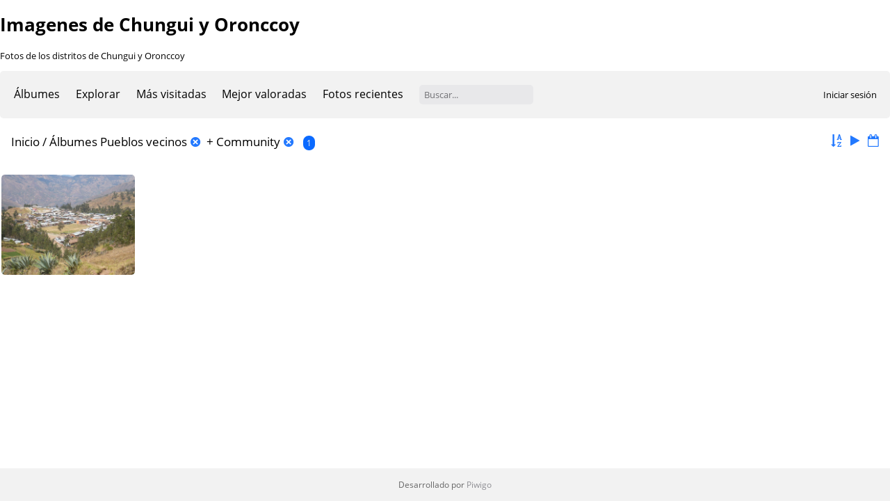

--- FILE ---
content_type: text/html; charset=utf-8
request_url: https://www.chungui.info/fotos/index.php?/category/41/14
body_size: 3293
content:
<!DOCTYPE html>
<html lang=es dir=ltr>
<head>
<title>Álbumes Pueblos vecinos + Community</title>
<link rel="shortcut icon" type="image/x-icon" href="themes/default/icon/favicon.ico">
<link rel="stylesheet" type="text/css" href="themes/modus/css/open-sans/open-sans.css"> <link rel="stylesheet" type="text/css" href="https://www.chungui.info/fotos/_data/combined/1x8p4tt.css">   <link rel=canonical href="index.php?/category/41/14">
<meta name=viewport content="width=device-width,initial-scale=1">

<meta name="generator" content="Piwigo (aka PWG), see piwigo.org">

<meta name="description" content="Álbumes Pueblos vecinos + Community">


<style type="text/css">
#thumbnails{text-align:justify;overflow:hidden;margin-left:3px;margin-right:5px}
#thumbnails>li{float:left;overflow:hidden;position:relative;margin-bottom:3px;margin-left:2px}#thumbnails>li>a{position:absolute;border:0}</style>
</head>

<body id=theCategoryPage class="modus-withPageBanner">
<div id="theHeader"><h1>Imagenes de Chungui y Oronccoy</h1>

<p>Fotos de los distritos de Chungui y Oronccoy</p></div>


<aside id=menubar>
		<dl id=mbCategories>
<dt>
	<a href="/fotos/?filter=start-recent-30" class="pwg-state-default pwg-button menubarFilter" title="Visualizar sólo las fotos publicadas recientemente" rel="nofollow"><span class="pwg-icon pwg-icon-filter"> </span></a>
	<a href="index.php?/categories">Álbumes</a>
</dt>
<dd>
  <ul>
    <li >
      <a href="index.php?/category/4"  title="348 fotos en 30 sub-álbumes">Comunidades</a>
      <span class="menuInfoCatByChild badge" title="348 fotos en 30 sub-álbumes">348</span>
      </li>
    
    <li >
      <a href="index.php?/category/22"  title="111 fotos en 7 sub-álbumes">Fiestas y costumbres</a>
      <span class="menuInfoCatByChild badge" title="111 fotos en 7 sub-álbumes">111</span>
      </li>
    
    <li >
      <a href="index.php?/category/23"  title="83 fotos en 7 sub-álbumes">Vida cotidiana</a>
      <span class="menuInfoCatByChild badge" title="83 fotos en 7 sub-álbumes">83</span>
      </li>
    
    <li >
      <a href="index.php?/category/28"  title="121 fotos en 5 sub-álbumes">Nuestra gente</a>
      <span class="menuInfoCatByChild badge" title="121 fotos en 5 sub-álbumes">121</span>
      </li>
    
    <li >
      <a href="index.php?/category/2"  title="136 fotos en 7 sub-álbumes">Biodiversidad</a>
      <span class="menuInfoCatByChild badge" title="136 fotos en 7 sub-álbumes">136</span>
      </li>
    
    <li >
      <a href="index.php?/category/3"  title="267 fotos en 6 sub-álbumes">Turismo</a>
      <span class="menuInfoCatByChild badge" title="267 fotos en 6 sub-álbumes">267</span>
      </li>
    
    <li class="selected">
      <a href="index.php?/category/41"  title="60 fotos en este àlbum">Pueblos vecinos</a>
      <span class="menuInfoCat badge" title="60 fotos en este àlbum">60</span>
      </li>
    
    <li >
      <a href="index.php?/category/89"  title="46 fotos en 3 sub-álbumes">Chunguinos en el mundo</a>
      <span class="menuInfoCatByChild badge" title="46 fotos en 3 sub-álbumes">46</span>
      </li>
    
    <li >
      <a href="index.php?/category/5"  title="819 fotos en 13 sub-álbumes">Autores</a>
      <span class="menuInfoCatByChild badge" title="819 fotos en 13 sub-álbumes">819</span>
      </li>
    
    <li >
      <a href="index.php?/category/14"  title="39 fotos en este àlbum">Community</a>
      <span class="menuInfoCat badge" title="39 fotos en este àlbum">39</span>
  </li></ul>

	<p class="totalImages">954 fotos</p>
</dd>
	</dl>
		<dl id=mbSpecials>
<dt><a>Explorar</a></dt>
<dd>
	<ul><li><a href="index.php?/most_visited" title="Visualizar las fotos más visitadas">Más visitadas</a></li><li><a href="index.php?/best_rated" title="Visualizar fotos mejor valoradas">Mejor valoradas</a></li><li><a href="index.php?/recent_pics" title="Visualizar las fotos más recientes">Fotos recientes</a></li><li><a href="index.php?/recent_cats" title="Visualizar los álbumes actualizados recientemente">Álbumes recientes</a></li><li><a href="random.php" title="Visualizar un conjunto de fotos aleatorias" rel="nofollow">Fotos aleatorias</a></li><li><a href="index.php?/created-monthly-calendar" title="Visualizar fotos por día, mes a mes" rel="nofollow">Calendario</a></li><hr><li><a href="tags.php" title="Mostrar etiquetas disponibles">Etiquetas</a> (0)</li><li><a href="search.php" title="Buscar" rel="search">Buscar</a></li><li><a href="comments.php" title="Ver los últimos comentarios de los usuarios">Comentarios</a> (1)</li><li><a href="about.php" title="Acerca de Piwigo">Acerca de</a></li><li><a href="notification.php" title="Canal RSS" rel="nofollow">Notificaciones</a></li></ul>
</dd>

	</dl>
	<dl id="mbMostVisited"><dt><a href="index.php?/most_visited" title="Visualizar las fotos más visitadas">Más visitadas</a></dt></dl>
<dl id="mbBestRated"><dt><a href="index.php?/best_rated" title="Visualizar fotos mejor valoradas">Mejor valoradas</a></dt></dl>
<dl><dt><a href="index.php?/recent_pics" title="Visualizar las fotos más recientes">Fotos recientes</a></dt></dl>
<dl style="float:none">
	<form style="margin:0;display:inline" action="qsearch.php" method=get id=quicksearch onsubmit="return this.q.value!='';">
		<input type="text" name=q id=qsearchInput placeholder="Buscar..." >
	</form>
</dl>
<dl style="float:right;margin-top:3px">
	<dt style="font-size:100%;font-weight:normal;padding-left:15px"><a href="identification.php" rel=nofollow>Iniciar sesión</a></dt>
	<dd style="right:0">
		<ul>
		<li><a href="identification.php" rel="nofollow">Iniciar sesión</a></li>
		<li><a href="register.php" title="Crear una cuenta nueva" rel="nofollow">Registrarse</a></li>
		<li><a href="password.php" title="¿Ha olvidado su contraseña?" rel="nofollow">¿Ha olvidado su contraseña?</a></li>
		</ul>
<form method=post action="identification.php" id=quickconnect><fieldset><legend>Conexión rápida</legend><p><label for=userX>Nombre de usuario</label><br><input type=text name=username id=userX value="" style="width:99%"></p><p><label for=passX>Contraseña</label><br><input type=password name=password id=passX style="width:99%"></p><p><label>Recordar&nbsp;<input type=checkbox name=remember_me value=1></label></p><p><input type=hidden name=redirect value="%2Ffotos%2Findex.php%3F%2Fcategory%2F41%2F14"><input type=submit name=login value="Enviar"></p></fieldset></form>
	</dd>
</dl>

</aside>
<a id="menuSwitcher" class="pwg-button" title="Menú"><span class="pwg-icon pwg-icon-menu"></span></a>





<div id="content" class="content contentWithMenu">
<div class="titrePage">
	<a id=albumActionsSwitcher class=pwg-button><span class="pwg-icon pwg-icon-ellipsis"></span></a><ul class="categoryActions">
		<li><a id="sortOrderLink" title="Orden" class="pwg-state-default pwg-button" rel="nofollow"><span class="pwg-icon pwg-icon-sort"></span><span class="pwg-button-text">Orden</span></a><div id="sortOrderBox" class="switchBox"><div class="switchBoxTitle">Orden</div><span style="visibility:hidden">&#x2714; </span><a href="index.php?/category/41/14&amp;image_order=0" rel="nofollow">Por defecto</a><br><span style="visibility:hidden">&#x2714; </span><a href="index.php?/category/41/14&amp;image_order=1" rel="nofollow">Título de la foto, A &rarr; Z</a><br><span style="visibility:hidden">&#x2714; </span><a href="index.php?/category/41/14&amp;image_order=2" rel="nofollow">Título de la foto, Z &rarr; A</a><br><span style="visibility:hidden">&#x2714; </span><a href="index.php?/category/41/14&amp;image_order=3" rel="nofollow">Fecha de creación, nuevo &rarr; antiguo</a><br><span style="visibility:hidden">&#x2714; </span><a href="index.php?/category/41/14&amp;image_order=4" rel="nofollow">Fecha de creación, antiguo &rarr; nuevo</a><br><span>&#x2714; </span>Fecha de publicación, nuevo &rarr; antiguo<br><span style="visibility:hidden">&#x2714; </span><a href="index.php?/category/41/14&amp;image_order=6" rel="nofollow">Fecha de publicación, antiguo &rarr; nuevo</a><br><span style="visibility:hidden">&#x2714; </span><a href="index.php?/category/41/14&amp;image_order=7" rel="nofollow">Puntuación, más alta &rarr; más baja</a><br><span style="visibility:hidden">&#x2714; </span><a href="index.php?/category/41/14&amp;image_order=8" rel="nofollow">Puntuación, más baja &rarr; más alta</a><br><span style="visibility:hidden">&#x2714; </span><a href="index.php?/category/41/14&amp;image_order=9" rel="nofollow">Visitas, más &rarr; menos</a><br><span style="visibility:hidden">&#x2714; </span><a href="index.php?/category/41/14&amp;image_order=10" rel="nofollow">Visitas, menos  &rarr; más</a></div></li>

		<li id="cmdSlideshow"><a href="picture.php?/808/category/41/14&amp;slideshow=" title="Presentación" class="pwg-state-default pwg-button" rel="nofollow"><span class="pwg-icon pwg-icon-slideshow"></span><span class="pwg-button-text">Presentación</span></a></li>
		<li><a href="index.php?/category/41/14/posted-monthly-list" title="Mostrar un calendario según la fecha de publicación" class="pwg-state-default pwg-button" rel="nofollow"><span class="pwg-icon pwg-icon-calendar"></span><span class="pwg-button-text">Calendario</span></a></li>
	</ul>

<h2><a href="/fotos/">Inicio</a> / Álbumes <a href="index.php?/category/41">Pueblos vecinos</a><a id="TagsGroupRemoveTag" href="index.php?/category/14" style="border:none;" title="elimine esta etiqueta de la lista"><img src="themes/default/icon/remove_s.png" alt="x" style="vertical-align:bottom;" ><span class="pwg-icon pwg-icon-close" ></span></a> + <a href="index.php?/category/14">Community</a><a id="TagsGroupRemoveTag" href="index.php?/category/41" style="border:none;" title="elimine esta etiqueta de la lista"><img src="themes/default/icon/remove_s.png" alt="x" style="vertical-align:bottom;" ><span class="pwg-icon pwg-icon-close" ></span></a> <span class="badge nb_items">1</span></h2>



</div>









<div class="loader"><img src="https://www.chungui.info/fotos/themes/default/images/ajax_loader.gif"></div>
<ul class="thumbnails" id="thumbnails">
  <li style=width:192px;height:144px><a href="picture.php?/808/category/41/14"><img src="_data/i/upload/2019/04/02/20190402190221-c9e4fe0c-me.jpg" width=192 height=144 alt="Huaccana, provincia de Chinchieros, Apurimac"></a><div class=overDesc>Huaccana, provincia de Chinchieros, Apurimac</div></li>

</ul>

</div><div id="copyright">
	Desarrollado por	<a href="https://es.piwigo.org">Piwigo</a>
	
<script type="text/javascript" src="https://www.chungui.info/fotos/_data/combined/1hus864.js"></script>
<script type="text/javascript">//<![CDATA[

var h = jQuery("#theHeader div.banner").css("height");
		var d = jQuery("#menuSwitcher").css("padding-top");

		jQuery(document).ready(function(){
			if( jQuery('#theHeader div.banner').is(':visible') && jQuery("body").css("display") == "flex"){
				jQuery("#menuSwitcher").css("padding-top",parseInt(h)+parseInt(d));
			};
		});
rvgtProcessor=new RVGThumbs({hMargin:2,rowHeight:144});
try{document.cookie="caps="+(window.devicePixelRatio?window.devicePixelRatio:1)+"x"+document.documentElement.clientWidth+"x"+document.documentElement.clientHeight+";path=/fotos/"}catch(er){document.cookie="caps=1x1x1x"+err.message;}
(window.SwitchBox=window.SwitchBox||[]).push("#sortOrderLink", "#sortOrderBox");
//]]></script>
<script type="text/javascript">
(function() {
var s,after = document.getElementsByTagName('script')[document.getElementsByTagName('script').length-1];
s=document.createElement('script'); s.type='text/javascript'; s.async=true; s.src='https://www.chungui.info/fotos/_data/combined/1bkyq81.js';
after = after.parentNode.insertBefore(s, after);
})();
</script>
</div></body>
</html>